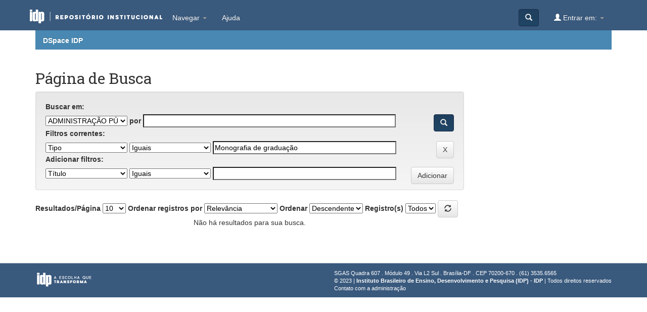

--- FILE ---
content_type: text/html;charset=UTF-8
request_url: https://repositorio.idp.edu.br/handle/123456789/2595/simple-search?query=&filter_field_1=type&filter_type_1=equals&filter_value_1=Monografia+de+gradua%C3%A7%C3%A3o&sort_by=score&order=desc&rpp=10&etal=0&start=0
body_size: 4051
content:


















<!DOCTYPE html>
<html>
    <head>
        <title>DSpace IDP: Página de Busca</title>
        <meta http-equiv="Content-Type" content="text/html; charset=UTF-8" />
        <meta name="Generator" content="DSpace 6.3" />
        <meta name="viewport" content="width=device-width, initial-scale=1.0">
        <link rel="shortcut icon" href="/favicon.png" type="image/x-icon"/>
        <link rel="stylesheet" href="/static/css/jquery-ui-1.10.3.custom/redmond/jquery-ui-1.10.3.custom.css" type="text/css" />
        <link rel="stylesheet" href="/static/css/bootstrap/bootstrap.min.css" type="text/css" />
        <link rel="stylesheet" href="/static/css/bootstrap/bootstrap-theme.min.css" type="text/css" />
        <link rel="stylesheet" href="/static/css/bootstrap/dspace-theme.css" type="text/css" media="screen" />
        <link rel="stylesheet" href="/home/mobile.css" media="screen">

    <link href="https://fonts.googleapis.com/css?family=Caladea|Roboto+Slab&display=swap" rel="stylesheet">

        <link rel="search" type="application/opensearchdescription+xml" href="/open-search/description.xml" title="DSpace"/>

        
        <script type='text/javascript' src="/static/js/jquery/jquery-1.10.2.min.js"></script>
        <script type='text/javascript' src='/static/js/jquery/jquery-ui-1.10.3.custom.min.js'></script>
        <script type='text/javascript' src='/static/js/bootstrap/bootstrap.min.js'></script>
        <script type='text/javascript' src='/static/js/holder.js'></script>
        <script type="text/javascript" src="/utils.js"></script>
        <script type="text/javascript" src="/static/js/choice-support.js"> </script>
        


    
    


    
        <script type="text/javascript">
	var jQ = jQuery.noConflict();
	jQ(document).ready(function() {
		jQ( "#spellCheckQuery").click(function(){
			jQ("#query").val(jQ(this).attr('data-spell'));
			jQ("#main-query-submit").click();
		});
		jQ( "#filterquery" )
			.autocomplete({
				source: function( request, response ) {
					jQ.ajax({
						url: "/json/discovery/autocomplete?query=&filter_field_1=type&filter_type_1=equals&filter_value_1=Monografia+de+gradua%C3%A7%C3%A3o",
						dataType: "json",
						cache: false,
						data: {
							auto_idx: jQ("#filtername").val(),
							auto_query: request.term,
							auto_sort: 'count',
							auto_type: jQ("#filtertype").val(),
							location: '123456789/2595'	
						},
						success: function( data ) {
							response( jQ.map( data.autocomplete, function( item ) {
								var tmp_val = item.authorityKey;
								if (tmp_val == null || tmp_val == '')
								{
									tmp_val = item.displayedValue;
								}
								return {
									label: item.displayedValue + " (" + item.count + ")",
									value: tmp_val
								};
							}))			
						}
					})
				}
			});
	});
	function validateFilters() {
		return document.getElementById("filterquery").value.length > 0;
	}
</script>
    




<!-- HTML5 shim and Respond.js IE8 support of HTML5 elements and media queries -->
<!--[if lt IE 9]>
  <script src="/static/js/html5shiv.js"></script>
  <script src="/static/js/respond.min.js"></script>
<![endif]-->
    </head>

    
    
    <body class="undernavigation">
<a class="sr-only" href="#content">Skip navigation</a>
<header class="navbar navbar-inverse navbar-fixed-top">    
    
            <div class="container">
                

























       <div class="navbar-header">
         <button type="button" class="navbar-toggle" data-toggle="collapse" data-target=".navbar-collapse">
           <span class="icon-bar"></span>
           <span class="icon-bar"></span>
           <span class="icon-bar"></span>
         </button>
         <a class="navbar-brand" href="/"><img src="/image/topo2.png" alt="IDP - Instituto de Direito Público" /></a>
       </div>
       <nav class="collapse navbar-collapse bs-navbar-collapse" role="navigation">
         <ul class="nav navbar-nav" style="padding-top: 10px;">

           <li class="dropdown">
             <a href="#" class="dropdown-toggle" data-toggle="dropdown">Navegar <b class="caret"></b></a>
             <ul class="dropdown-menu">
               <li><a href="/community-list">Comunidades e coleções</a></li>
				<li class="divider"></li>
        <li class="dropdown-header">Navegar nos Itens por:</li>
				

				
				      			<li><a href="/browse?type=dateissued">Data do documento</a></li>
					
				      			<li><a href="/browse?type=author">Todos os autores</a></li>
					
				      			<li><a href="/browse?type=title">Título</a></li>
					
				      			<li><a href="/browse?type=subject">Assunto</a></li>
					

				
            </ul>
          </li>


    <li class=""><script type="text/javascript">
<!-- Javascript starts here
document.write('<a href="#" onClick="var popupwin = window.open(\'/help/index.html\',\'dspacepopup\',\'height=600,width=550,resizable,scrollbars\');popupwin.focus();return false;">Ajuda<\/a>');
// -->
</script><noscript><a href="/help/index.html" target="dspacepopup">Ajuda</a></noscript></li>

    </ul>



       <div class="nav navbar-nav navbar-right">
		<ul class="nav navbar-nav navbar-right" style="padding-top: 10px;">
         <li class="dropdown">
         
             <a href="#" class="dropdown-toggle" data-toggle="dropdown"><span class="glyphicon glyphicon-user"></span> Entrar em: <b class="caret"></b></a>
	
             <ul class="dropdown-menu">
               <li><a href="/mydspace">Meu espaço</a></li>
               <li><a href="/subscribe">Receber atualizações<br/> por e-mail</a></li>
               <li><a href="/profile">Editar perfil</a></li>

		
    </ul>
    </li>
    </ul>

    
    <form method="get" action="/simple-search" class="navbar-form navbar-right">
    <div class="form-group">
    </div>
    <button type="submit" class="btn btn-primary" style="margin-top: 10px;"><span class="glyphicon glyphicon-search"></span></button>
    
    </form></div>
    </nav>

            </div>

</header>

<main id="content" role="main">


<div class="container">
    



  

<ol class="breadcrumb btn-success">

  <li><a href="/">DSpace IDP</a></li>

</ol>

</div>                



        
<div class="container">

    <div class="row">
    <div class="col-md-9">
	








































    

<h2>Página de Busca</h2>

	<div class="discovery-search-form">

		


		

			
		<div class="discovery-query well">
			<form action="simple-search" method="get">

				<input type="hidden" value="10" name="rpp" />
				<input type="hidden" value="score" name="sort_by" />
				<input type="hidden" value="desc" name="order" />

				<!-- Primeira linha -->
				<label for="tlocation">
					<b>Buscar em:</b>
				</label><br/>

				<select name="location" id="tlocation" class="form-control-new" style="width: 20%;">
					
					<option value="/">Todo o repositório</option>
					
					<option value="123456789/2595" selected="selected">
						ADMINISTRAÇÃO PÚBLICA</option>
					
					<option value="123456789/2743" >
						Artigos de periódicos</option>
					
					<option value="123456789/2596" >
						Boletins de Pesquisa</option>
					
					<option value="123456789/2598" >
						E-books</option>
					
					<option value="123456789/2597" >
						Mestrado Profissional em Administração Pública</option>
					
					<option value="123456789/2703" >
						Série IDP Working Papers</option>
					
					<option value="123456789/2600" >
						Trabalhos de Conclusão de Curso (Graduação)</option>
					
					<option value="123456789/2601" >
						Trabalhos de Conclusão de Curso (MBA)</option>
					
				</select>

				<label for="query">por</label>
				<input type="text" class="form-control-new" size="50" id="query" name="query" value="" style="width: 62%;"/>

				<button class="btn btn-primary search-button pull-right" type="submit"><span class="glyphicon glyphicon-search"></span></button>


				


				
				<div class="discovery-search-appliedFilters">
					<label><b>Filtros correntes:</b></label><br/>
					

					<select id="filter_field_1" name="filter_field_1" style="width: 20%;" class="form-control-new">
						<option value="title">Título</option><option value="author">Autor</option><option value="advisor">Orientador</option><option value="subject">Assunto</option><option value="dateIssued">Data de publicação</option><option value="type" selected="selected">Tipo</option>
					</select>
					<select id="filter_type_1" name="filter_type_1"  style="width: 20%;" class="form-control-new">
						<option value="equals" selected="selected">Iguais</option><option value="contains">Contém</option><option value="authority">Identificado</option><option value="notequals">Diferentes</option><option value="notcontains">Não contém</option><option value="notauthority">Não identificado</option>
					</select>
					<input type="text" id="filter_value_1" name="filter_value_1" value="Monografia de gradua&ccedil;&atilde;o" style="width: 45%;" class="form-control-new"/>
					<input class="btn btn-default pull-right" type="submit" id="submit_filter_remove_1" name="submit_filter_remove_1" value="X" />
					<br/>
					
				</div>
				

			</form>
			

			<form action="simple-search" method="get">
				<label ><strong>Adicionar filtros:</strong></label><br/>
				<input type="hidden" value="123456789/2595" name="location" />
				<input type="hidden" value="" name="query" />
				
				<input type="hidden" id="filter_field_1" name="filter_field_1" value="type" />
				<input type="hidden" id="filter_type_1" name="filter_type_1" value="equals" />
				<input type="hidden" id="filter_value_1" name="filter_value_1" value="Monografia de gradua&ccedil;&atilde;o" />
				
				<select id="filtername" name="filtername" class="form-control-new" style="width: 20%">
					<option value="title">Título</option><option value="author">Autor</option><option value="advisor">Orientador</option><option value="subject">Assunto</option><option value="dateIssued">Data de publicação</option>
				</select>
				<select id="filtertype" name="filtertype" class="form-control-new" style="width: 20%">
					<option value="equals">Iguais</option><option value="contains">Contém</option><option value="authority">Identificado</option><option value="notequals">Diferentes</option><option value="notcontains">Não contém</option><option value="notauthority">Não identificado</option>
				</select>
				<input type="text" id="filterquery" name="filterquery" size="45" class="form-control-new" style="width: 45%"/>
				<input type="hidden" value="10" name="rpp" />
				<input type="hidden" value="score" name="sort_by" />
				<input type="hidden" value="desc" name="order" />
				<input class="btn btn-default pull-right" type="submit" value="Adicionar" />
			</form>
		</div>
		
			
		<div class="discovery-pagination-controls">
			<form action="simple-search" method="get">
				<input type="hidden" value="123456789/2595" name="location" />
				<input type="hidden" value="" name="query" />
				
				<input type="hidden" id="filter_field_1" name="filter_field_1" value="type" />
				<input type="hidden" id="filter_type_1" name="filter_type_1" value="equals" />
				<input type="hidden" id="filter_value_1" name="filter_value_1" value="Monografia de gradua&ccedil;&atilde;o" />
				
				<label for="rpp">Resultados/Página</label>
				<select name="rpp" class="input-border-no-paddings">
					
					<option value="5" >5</option>
					
					<option value="10" selected="selected">10</option>
					
					<option value="15" >15</option>
					
					<option value="20" >20</option>
					
					<option value="25" >25</option>
					
					<option value="30" >30</option>
					
					<option value="35" >35</option>
					
					<option value="40" >40</option>
					
					<option value="45" >45</option>
					
					<option value="50" >50</option>
					
					<option value="55" >55</option>
					
					<option value="60" >60</option>
					
					<option value="65" >65</option>
					
					<option value="70" >70</option>
					
					<option value="75" >75</option>
					
					<option value="80" >80</option>
					
					<option value="85" >85</option>
					
					<option value="90" >90</option>
					
					<option value="95" >95</option>
					
					<option value="100" >100</option>
					
				</select>
				
				<label for="sort_by">Ordenar registros por</label>
				<select name="sort_by" class="input-border-no-paddings">
					<option value="score">Relevância</option>
					 <option value="dc.title_sort" >Título</option> <option value="dc.date.issued_dt" >Data de Publicação</option>
				</select>
				
				<label for="order">Ordenar</label>
				<select name="order" class="input-border-no-paddings">
					<option value="ASC" >Crescente</option>
					<option value="DESC" selected="selected">Descendente</option>
				</select>
				<label for="etal">Registro(s)</label>
				<select name="etal" class="input-border-no-paddings">
					
					<option value="0" selected="selected">Todos</option>
					<option value="1" >1</option>
					<option value="5" >5</option>
					
					<option value="10" >10</option>
					
					<option value="15" >15</option>
					
					<option value="20" >20</option>
					
					<option value="25" >25</option>
					
					<option value="30" >30</option>
					
					<option value="35" >35</option>
					
					<option value="40" >40</option>
					
					<option value="45" >45</option>
					
					<option value="50" >50</option>
					
				</select>
				<button class="btn btn-default" type="submit" name="submit_search"  title="Atualizar" >
					<span class="glyphicon glyphicon-refresh"></span>
				</button>

				
			</form>
		</div>
	</div>

    
    <p align="center">Não há resultados para sua busca.</p>














            

	</div>
	<div class="col-md-3">
                    


    </div>
    </div>       

</div>
</main>
            
             <footer class="navbar navbar-inverse navbar-bottom" id="footer">
             <div class="container text-muted">
                <img id="idp-rodape" src="/image/rodape_dspace2.png"/>
			<div id="footer_feedback" class="pull-right">                                    
                                <p class="text-muted">
                                    SGAS Quadra 607 . Módulo 49 . Via L2 Sul . Brasília-DF . CEP 70200-670 . (61) 3535.6565<br/>
    © 2023 | <b>Instituto Brasileiro de Ensino, Desenvolvimento e Pesquisa (IDP)  - IDP</b> | Todos direitos reservados <br/>
                                <a target="_blank" href="/feedback">Contato com a administração</a>
                                <a href="/htmlmap"></a></p>
                                </div>
			</div>
    </footer>
    </body>
</html>


--- FILE ---
content_type: text/css
request_url: https://repositorio.idp.edu.br/static/css/bootstrap/dspace-theme.css
body_size: 3293
content:
/**
 * The contents of this file are subject to the license and copyright
 * detailed in the LICENSE and NOTICE files at the root of the source
 * tree and available online at
 *
 * http://www.dspace.org/license/
 */
.banner img {
    background-color: #FFFFFF;
    padding: 15px;
    margin: 20px;
}

.brand {
    padding-top: 30px;
}

.brand h4 {
    color: #999999
}

ol.breadcrumb li {
    color: white;
    font-style: italic;
}

ol.breadcrumb li a {
    color: white;
    font-weight: bold;
    font-style: normal;
}

body.undernavigation {
    overflow-x: hidden;
    padding-top: 65px;
}

#content {
    padding-bottom: 60px;
    /*
	font-family: 'Roboto Slab';
    */
}

#content h1, h2, h3, h4 {
	font-family: 'Roboto Slab';

}

#designedby {
    padding: 5px;
}

#footer_feedback {
    padding-top: 12px;
}

input[type="file"] {
    display: block;
    height: auto;
}

div.panel-primary div.panel-heading a {
    color: white;
}

/* This magic gets the 16x16 icon to show up.. setting height/width didn't
   do it, but adding padding actually made it show up. */
img.ds-authority-confidence,
span.ds-authority-confidence {
    width: 16px;
    height: 16px;
    margin: 5px;
    background-repeat: no-repeat;
    padding: 0px 2px;
    vertical-align: bottom;
    color: transparent;
}

img.ds-authority-confidence.cf-unset,
span.ds-authority-confidence.cf-unset {
    background-image: url(../../../image/authority/bug.png);
}

img.ds-authority-confidence.cf-novalue,
span.ds-authority-confidence.cf-novalue {
    background-image: url(../../../image/confidence/0-unauthored.gif);
}

img.ds-authority-confidence.cf-rejected,
img.ds-authority-confidence.cf-failed,
span.ds-authority-confidence.cf-rejected,
span.ds-authority-confidence.cf-failed {
    background-image: url(../../../image/confidence/2-errortriangle.gif);
}

img.ds-authority-confidence.cf-notfound,
span.ds-authority-confidence.cf-notfound {
    background-image: url(../../../image/confidence/3-thumb1.gif);
}

img.ds-authority-confidence.cf-ambiguous,
span.ds-authority-confidence.cf-ambiguous {
    background-image: url(../../../image/confidence/4-question.gif);
}

img.ds-authority-confidence.cf-uncertain,
span.ds-authority-confidence.cf-uncertain {
    background-image: url(../../../image/confidence/5-pinion.gif);
}

img.ds-authority-confidence.cf-accepted,
span.ds-authority-confidence.cf-accepted {
    background-image: url(../../../image/confidence/6-greencheck.gif);
}

/* hide authority-value inputs in forms */
input.ds-authority-value {
    display: none;
}

/** XXX Change to this to get the authority value to show up for debugging:
 input.ds-authority-value { display:inline; }
**/

/* for edit-item-form lock button */
input.ds-authority-lock {
    vertical-align: bottom;
    height: 24px;
    width: 24px;
    margin-right: 8px;
    background-repeat: no-repeat;
    background-color: transparent;
}

input.ds-authority-lock.is-locked {
    background-image: url(../../../image/lock24.png);
}

input.ds-authority-lock.is-unlocked {
    background-image: url(../../../image/unlock24.png);
}

/* field required in submission */
.label-required:after {
    content: " *";
}

.browse_range {
    text-align: center;
}

.prev-next-links {
    text-align: center;
}

div.tagcloud {
    width: 100%;
    text-align: center
}

div.tagcloud .tagcloud_1 {
    color: rgb(217, 108, 39);
    font-weight: normal;
    margin-right: 5px;
}

div.tagcloud .tagcloud_2 {
    color: rgb(66, 66, 66);
    font-weight: normal;
    margin-right: 5px;
}

div.tagcloud .tagcloud_3 {
    color: rgb(129, 129, 131);
    font-weight: normal;
    margin-right: 5px;
}

div.batchimport-info {
    color: gray;
}

div.batchimport-info a {
    color: #47a447;
    font-weight: bold;
}

span.batchimport-error-tab {
    padding-left: 10px;
}

span.batchimport-error-caused {
    font-weight: bold;
}

.break-all {
    -ms-word-break: break-all;
    word-break: break-all;
    word-wrap: break-word;
}

.navbar-inverse {
    background-image: linear-gradient(to bottom, #39597d 0, #39597d 100%);
}

.navbar-inverse .navbar-nav > li > a {
    color: #fff;
}

.navbar {
    border: none;
    border-radius: 0px;
    margin-bottom: 0px;
}

.breadcrumb {
    background-image: linear-gradient(to bottom, #9cacba 0, #9cacba 100%);
    background-repeat: repeat-x;
    border-color: #9cacba;
	font-family: Helvetica, Arial, sans-serif;
}

.btn-success:active, .btn-success.active {
    background-color: #9cacba;
    border-color: #9cacba;
}

body.undernavigation {
    padding-top: 60px;
}

.navbar-inverse .navbar-nav > .active > a {
    background-color: #1d2e4b;
}

.navbar-inverse .navbar-nav > .active > a, .navbar-inverse .navbar-nav > .active > a:hover, .navbar-inverse .navbar-nav > .active > a:focus {
    background-color: #1d2e4b;
}

.navbar-inverse .navbar-nav > .open > a, .navbar-inverse .navbar-nav > .open > a:hover, .navbar-inverse .navbar-nav > .open > a:focus {
    background-color: #39597d;
}

.dropdown-menu > li > a:hover, .dropdown-menu > li > a:focus, .dropdown-menu > .active > a, .dropdown-menu > .active > a:hover, .dropdown-menu > .active > a:focus {
    background-color: #1F3F5E;
    background-image: -webkit-gradient(linear, left 0, left 100%, from(#1F3F5E), to(#1F3F5E));
    background-image: -webkit-linear-gradient(top, #1F3F5E, 0%, #1F3F5E, 100%);
    background-image: -moz-linear-gradient(top, #1F3F5E 0, #1F3F5E 100%);
    background-image: linear-gradient(to bottom, #1F3F5E 0, #1F3F5E 100%);
}

.btn-primary {
    background-image: -webkit-gradient(linear, left 0, left 100%, from(#1F3F5E), to(#204565));
    background-image: -webkit-linear-gradient(top, #1F3F5E, 0%, #204565, 100%);
    background-image: -moz-linear-gradient(top, #1F3F5E 0, #204565 100%);
    background-image: linear-gradient(to bottom, #1F3F5E 0, #204565 100%);
    background-repeat: repeat-x;
    border-color: #1c2c48;
}

.btn-primary:hover, .btn-primary:focus, .btn-primary:active, .btn-primary.active, .open .dropdown-toggle.btn-primary {
    color: #fff;
    background-color: #1c2c48;
    border-color: #1c2c48;
}

.panel-success > .panel-heading {
    color: #fff;
    font-weight: bold;
}


.alert {
    padding: 15px;
    margin-bottom: 20px;
    border: 1px solid #8A99A7;
    border-radius: 0px;
    box-shadow: none;
}

.alert-info {
    background-image: none;
    background-repeat: repeat-x;
    background-color: #f4f8fb;
    color: #1F3F5E;
    font-style: italic;
    border: none;
}


.panel-primary > .panel-heading {
    background-image: -webkit-gradient(linear, left 0, left 100%, from(#9cacba), to(#9cacba));
    background-image: -webkit-linear-gradient(top, #9cacba, 0%, #9cacba, 100%);
    background-image: -moz-linear-gradient(top, #9cacba 0, #9cacba 100%);
    background-image: linear-gradient(to bottom, #9cacba 0, #9cacba 100%);
    border-color: #8A99A7;

}

.panel-primary {
    border-color: #8A99A7;
}

.navbar-brand {
    padding: 0px 0px;
}

.container .panel-primary {
    margin-top: 30px;
}

.panel-info > .panel-heading {
    background-image: -webkit-gradient(linear, left 0, left 100%, from(#9cacba), to(#9cacba));
    background-image: -webkit-linear-gradient(top, #9cacba, 0%, #9cacba, 100%);
    background-image: -moz-linear-gradient(top, #9cacba 0, #9cacba 100%);
    background-image: linear-gradient(to bottom, #9cacba 0, #9cacba 100%);
    background-repeat: repeat-x;
}

.panel-info > .panel-heading {
    color: #fff;
    background-color: #9cacba;
    border-bottom: 1px solid #8A99A7;
}

.panel-info {
    border-color: #8A99A7;
}

.panel-heading {
    border-top-right-radius: 0px;
    border-top-left-radius: 0px;
}

.alert-warning {
    background-image: -webkit-gradient(linear, left 0, left 100%, from(#9cacba), to(#9cacba));
    background-image: -webkit-linear-gradient(top, #9cacba, 0%, #9cacba, 100%);
    background-image: -moz-linear-gradient(top, #9cacba 0, #9cacba 100%);
    background-image: linear-gradient(to bottom, #9cacba 0, #9cacba 100%);
    background-repeat: repeat-x;
    border-color: #8A99A7;
    color: white;
}

.alert {
    text-shadow: none;
}

#edit_metadata > div:first-child {
    margin-top: 25px;
}


.panel-warning > .panel-heading {
    background-image: -webkit-gradient(linear, left 0, left 100%, from(#9cacba), to(#9cacba));
    background-image: -webkit-linear-gradient(top, #9cacba, 0%, #9cacba, 100%);
    background-image: -moz-linear-gradient(top, #9cacba 0, #9cacba 100%);
    background-image: linear-gradient(to bottom, #9cacba 0, #9cacba 100%);

}

.panel-warning > .panel-heading {
    color: #fff;
    background-color: #9cacba;
    border-color: #8A99A7;
}

.panel-warning {
    border-color: #8A99A7;
}


/** Modifica fonte padrão do tema **/
body {
    font-family: Helvetica, Arial, sans-serif;
}

.container-searchbox {
    background-color: #fff;
    padding-bottom: 10px;
    padding-top: 10px;
}

/** Modifica fundo da caixa de busca da página inicial **/
.searchbox {
    padding: 15px;
    -webkit-border-radius: 15px;
    -moz-border-radius: 15px;
    border-radius: 15px;
    margin-bottom: 30px;
}

/** Torna lupa de busca da página inicial maior **/
.searchbox .glyphicon-search {
    font-size: 22px;
}

/** Termo de busca da página inicial **/
#tequery-main-page {
    -webkit-border-radius: 5px;
    -moz-border-radius: 5px;
    border-radius: 5px;
    font-weight: normal;
    font-style: italic;
    font-size: 16px;
}

/** Torna "placeholder" itálico **/
::-webkit-input-placeholder { /* WebKit browsers */
    font-weight: normal;
    font-style: italic;
}

/** Torna "placeholder" itálico **/
:-moz-placeholder { /* Mozilla Firefox 4 to 18 */
    font-weight: normal;
    font-style: italic;
}

/** Torna "placeholder" itálico **/
::-moz-placeholder { /* Mozilla Firefox 19+ */
    font-weight: normal;
    font-style: italic;
}

/** Torna "placeholder" itálico **/
:-ms-input-placeholder { /* Internet Explorer 10+ */
    font-weight: normal;
    font-style: italic;
}

/** Torna lupa de busca da página inicial maior **/
.searchbox .glyphicon-search {
    font-size: 22px;
}


#footer_feedback p, #footer_feedback a {
    color: #fff;
    font-size: 11px;
}

#footer {
    border-top: #9cacba 1px solid;
    background-color: #39597d;
    background-image: none;
}

#facets {
    box-shadow: none;
}

.metadataFieldLabel {
	font-weight: bold;
}

.media-list .well {
	padding: 15px;
}

.media-body {
    padding-left: 10px;
}

.media-heading {
	margin: 0 0 0px;
}


.margin-left-default {
    margin-left: 25px;
}

.media-body li {
    margin-top: 0px;
}

.media-body h4 {
    margin-top: 10px;
    margin-bottom: 5px;
}

.media-body ul {
    border-top: 1px solid rgba(207, 226, 241, 0.5);

}

.media-body {
    background-color: rgba(242, 242, 242, 0.7);
}

.navbar {
    box-shadow: none;
}


/** Facetas página inicial/busca **/

.clickable-panel {
    cursor: pointer;
}


.carousel-inner, .carousel-inner .text-center {
    color: #2c3e50;
}


.label-new-deposit b {
    color: #2c3e50;
}


.carousel-control.right {
    left: auto;
    right: 0;
    background-image: -webkit-linear-gradient(left, rgba(210, 235, 251, 0) 0, rgba(255, 255, 255, 0) 100%);
    background-image: -o-linear-gradient(left, rgba(0,0,0,0.0001) 0, rgba(255, 255, 255, 0.5) 100%);
    background-image: -webkit-gradient(linear, left top, right top, from(rgba(0,0,0,0.0001)), to(rgba(255, 255, 255, 0.5)));
    background-image: linear-gradient(to right, rgba(0,0,0,0.0001) 0, rgba(255, 255, 255, 0.5) 100%);
}

.carousel-control.left {
    background-image: -webkit-linear-gradient(left, rgba(255, 255, 255, 0.5) 0, rgba(0,0,0,0.0001) 100%);
    background-image: -o-linear-gradient(left, rgba(255, 255, 255, 0.5) 0, rgba(0,0,0,0.0001) 100%);
    background-image: -webkit-gradient(linear, left top, right top, from(rgba(255, 255, 255, 0.5)), to(rgba(0,0,0,0.0001)));
    background-image: linear-gradient(to right, rgba(255, 255, 255, 0.5) 0, rgba(0,0,0,0.0001) 100%);
    background-repeat: repeat-x;
}

#recent-submissions-carousel {
    background-image: -webkit-gradient(linear, left 0, left 100%, from(#f4f4f4), to(#F4F4F4));
    background-image: -webkit-linear-gradient(top, #F4F4F4, 0%, #F4F4F4, 100%);
    background-image: -moz-linear-gradient(top, #F4F4F4 0, #F4F4F4 100%);
    /* background-image: linear-gradient(to bottom, #9cacba 0, #9cacba 100%); */
    border: 1px solid #d8d8d8;
}

.header-new-submission {
    color: #2c3e50;
    margin-left: 20px;
}


.carousel-indicators li {
    color: #2c3e50;
    border: 1px solid #2c3e50;
    background-color: #2c3e50;
}

.carousel-control {
    width: 7%;
}

.container-carousel {
    border-color: white;
}

.clickable-panel .color1 {
    background-color: #2A4E6F;
}

/*
.panel-success > .panel-heading {
    background-image: -webkit-gradient(linear, left 0, left 100%, from(#2A4E6F), to(#2A4E6F));
    background-image: -webkit-linear-gradient(top, #2A4E6F, 0%, #2A4E6F, 100%);
    background-image: -moz-linear-gradient(top, #2A4E6F 0, #2A4E6F 100%);
    background-image: linear-gradient(to bottom, #2A4E6F 0, #2A4E6F 100%);
}

.panel-success {
    border-color: #2A4E6F;
}

.panel-success>.panel-heading {
    background-color: #2A4E6F;
    border-color: #2A4E6F;
}*/


.navbar-brand {
    margin-top: 15px;
}

#idp-rodape {
    margin-top: 15px;
}

#idp-carousel {
    border-top: 2px solid #2A4E6F !important;
}


.panel-success > .panel-heading {
    background-image: -webkit-gradient(linear, left 0, left 100%, from(#4888B2), to(#4888B2));
    background-image: -webkit-linear-gradient(top, #4888B2, 0%, #4888B2, 100%);
    background-image: -moz-linear-gradient(top, #4888B2 0, #4888B2 100%);
    background-image: linear-gradient(to bottom, #4888B2 0, #4888B2 100%);
    background-repeat: repeat-x;
    filter: progid:DXImageTransform.Microsoft.gradient(startColorstr='#ffdff0d8', endColorstr='#ffd0e9c6', GradientType=0);
}

.panel-success {
    border-color: #4888B2;
}

.panel-success>.panel-heading {
    background-color: #4888B2;
    border-color: #4888B2;
}

.panel-info > .panel-heading {
    color: #fff;
    background-color: #4888B2;
    border-bottom: 1px solid #4888B2;
}
.panel-info > .panel-heading {
    background-image: -webkit-gradient(linear, left 0, left 100%, from(#4888B2), to(#4888B2));
    background-image: -webkit-linear-gradient(top, #4888B2, 0%, #4888B2, 100%);
    background-image: -moz-linear-gradient(top, #4888B2 0, #4888B2 100%);
    background-image: linear-gradient(to bottom, #4888B2 0, #4888B2 100%);
    background-repeat: repeat-x;
}

.panel-info {
    border-color: #4888B2;
}

.breadcrumb {
    border-top: 2px solid #4888B2;
    background-image: linear-gradient(to bottom, #4888B2 0, #4888B2 100%);
    background-repeat: repeat-x;
    font-family: Helvetica, Arial, sans-serif;
    border-radius: 0px !important;
}

.btn-default, .btn-primary, .btn-success, .btn-info, .btn-warning, .btn-danger {
    box-shadow: none;
}

.panel-primary {
    border-color: #f2f2f2;
}

.panel-primary > .panel-heading {
    background-image: -webkit-gradient(linear, left 0, left 100%, from(#4888B2), to(#4888B2));
    background-image: -webkit-linear-gradient(top, #4888B2, 0%, #4888B2, 100%);
    background-image: -moz-linear-gradient(top, #4888B2 0, #4888B2 100%);
    background-image: linear-gradient(to bottom, #4888B2 0, #4888B2 100%);
    border-color: #4888B2;
}

.badge {
    background-color: #f2f2f2;
    color: #2A4E6F;
}

#recent-submissions-carousel {
    border: none;
}

#recent-submissions-carousel {
    background-image: none;
}

.panel-primary>.panel-heading {
    color: #fff;
    background-color: #fff;
    border-color: #fff;
}

.btn-success:hover, .btn-success:focus, .btn-success:active, .btn-success.active, .open .dropdown-toggle.btn-success {
    color: #fff;
    background-color: #4888B2;
    border-color: #4888B2;
}

.btn-success:active, .btn-success.active {
    background-color: #4888B2;
    border-color: #4888B2;
}

.font-serif {
    font-family: 'Roboto Slab';
}

.icon-next, .icon-prev {
    color: black;
}

.serif-font {
    font-family: 'Roboto Slab';
}

.dropdown-header {
    color: #fff;
}


.header-new-submission {
    margin-bottom: 25px;
}

#text-home-title a {
    color: black;
}


--- FILE ---
content_type: text/css
request_url: https://repositorio.idp.edu.br/home/mobile.css
body_size: 371
content:

@media (max-width: 900px) {

    .carousel-indicators {
        display: none;
    }

    #button-see {
        display: none;
    }

    #text-home-title {
        text-align: center !important;
        margin-top: 10px;
    }

    #home-description {
        display: none;
    }

    .navbar-inverse .navbar-nav .open .dropdown-menu>li>a {
        color: #fff;
    }

    .dropdown-header {
        color: #fff;
        font-weight: bold;
    }

    #front-page-image {
        height: 230px;
    }
    .navbar-brand img {
        margin-bottom: 10px;
        margin-left: 10px;
    }

    #container-search-button {
        float: right;
    }

    #form-search-home-page {
        box-shadow: none;
    }
    #icon-bar-container div div:not(:last-child):after {
        border-left: 1px #fff solid !important;
    }

}
